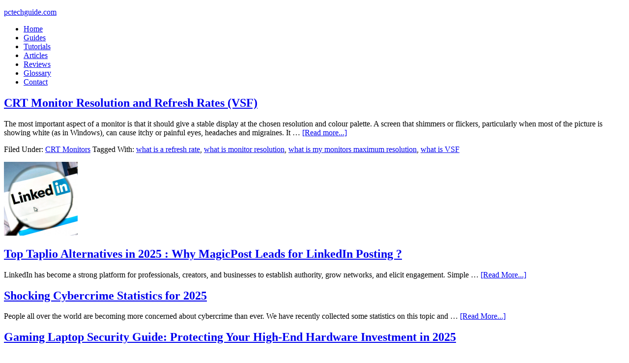

--- FILE ---
content_type: text/html; charset=UTF-8
request_url: https://www.pctechguide.com/tag/what-is-vsf
body_size: 8243
content:
<!DOCTYPE html>
<html lang="en-US">
<head >
<meta charset="UTF-8" />
<meta name="viewport" content="width=device-width, initial-scale=1" />
<script data-ad-client="ca-pub-3224305353904682" async src="https://pagead2.googlesyndication.com/pagead/js/adsbygoogle.js"></script><meta name='robots' content='index, follow, max-video-preview:-1, max-snippet:-1, max-image-preview:large' />

	<!-- This site is optimized with the Yoast SEO plugin v19.9 - https://yoast.com/wordpress/plugins/seo/ -->
	<title>what is VSF Archives - pctechguide.com</title>
	<link rel="canonical" href="https://www.pctechguide.com/tag/what-is-vsf" />
	<meta property="og:locale" content="en_US" />
	<meta property="og:type" content="article" />
	<meta property="og:title" content="what is VSF Archives - pctechguide.com" />
	<meta property="og:url" content="https://www.pctechguide.com/tag/what-is-vsf" />
	<meta property="og:site_name" content="pctechguide.com" />
	<script type="application/ld+json" class="yoast-schema-graph">{"@context":"https://schema.org","@graph":[{"@type":"CollectionPage","@id":"https://www.pctechguide.com/tag/what-is-vsf","url":"https://www.pctechguide.com/tag/what-is-vsf","name":"what is VSF Archives - pctechguide.com","isPartOf":{"@id":"https://www.pctechguide.com/#website"},"breadcrumb":{"@id":"https://www.pctechguide.com/tag/what-is-vsf#breadcrumb"},"inLanguage":"en-US"},{"@type":"BreadcrumbList","@id":"https://www.pctechguide.com/tag/what-is-vsf#breadcrumb","itemListElement":[{"@type":"ListItem","position":1,"name":"Home","item":"https://www.pctechguide.com/"},{"@type":"ListItem","position":2,"name":"what is VSF"}]},{"@type":"WebSite","@id":"https://www.pctechguide.com/#website","url":"https://www.pctechguide.com/","name":"pctechguide.com","description":"","potentialAction":[{"@type":"SearchAction","target":{"@type":"EntryPoint","urlTemplate":"https://www.pctechguide.com/?s={search_term_string}"},"query-input":"required name=search_term_string"}],"inLanguage":"en-US"}]}</script>
	<!-- / Yoast SEO plugin. -->


<link rel='dns-prefetch' href='//www.googletagmanager.com' />
<link rel='dns-prefetch' href='//fonts.googleapis.com' />
<link rel='dns-prefetch' href='//s.w.org' />
<link rel='dns-prefetch' href='//pagead2.googlesyndication.com' />
<link rel="alternate" type="application/rss+xml" title="pctechguide.com &raquo; Feed" href="https://www.pctechguide.com/feed" />
<link rel="alternate" type="application/rss+xml" title="pctechguide.com &raquo; Comments Feed" href="https://www.pctechguide.com/comments/feed" />
<link rel="alternate" type="application/rss+xml" title="pctechguide.com &raquo; what is VSF Tag Feed" href="https://www.pctechguide.com/tag/what-is-vsf/feed" />
<script type="text/javascript">
window._wpemojiSettings = {"baseUrl":"https:\/\/s.w.org\/images\/core\/emoji\/14.0.0\/72x72\/","ext":".png","svgUrl":"https:\/\/s.w.org\/images\/core\/emoji\/14.0.0\/svg\/","svgExt":".svg","source":{"concatemoji":"https:\/\/www.pctechguide.com\/wp-includes\/js\/wp-emoji-release.min.js?ver=6.0.11"}};
/*! This file is auto-generated */
!function(e,a,t){var n,r,o,i=a.createElement("canvas"),p=i.getContext&&i.getContext("2d");function s(e,t){var a=String.fromCharCode,e=(p.clearRect(0,0,i.width,i.height),p.fillText(a.apply(this,e),0,0),i.toDataURL());return p.clearRect(0,0,i.width,i.height),p.fillText(a.apply(this,t),0,0),e===i.toDataURL()}function c(e){var t=a.createElement("script");t.src=e,t.defer=t.type="text/javascript",a.getElementsByTagName("head")[0].appendChild(t)}for(o=Array("flag","emoji"),t.supports={everything:!0,everythingExceptFlag:!0},r=0;r<o.length;r++)t.supports[o[r]]=function(e){if(!p||!p.fillText)return!1;switch(p.textBaseline="top",p.font="600 32px Arial",e){case"flag":return s([127987,65039,8205,9895,65039],[127987,65039,8203,9895,65039])?!1:!s([55356,56826,55356,56819],[55356,56826,8203,55356,56819])&&!s([55356,57332,56128,56423,56128,56418,56128,56421,56128,56430,56128,56423,56128,56447],[55356,57332,8203,56128,56423,8203,56128,56418,8203,56128,56421,8203,56128,56430,8203,56128,56423,8203,56128,56447]);case"emoji":return!s([129777,127995,8205,129778,127999],[129777,127995,8203,129778,127999])}return!1}(o[r]),t.supports.everything=t.supports.everything&&t.supports[o[r]],"flag"!==o[r]&&(t.supports.everythingExceptFlag=t.supports.everythingExceptFlag&&t.supports[o[r]]);t.supports.everythingExceptFlag=t.supports.everythingExceptFlag&&!t.supports.flag,t.DOMReady=!1,t.readyCallback=function(){t.DOMReady=!0},t.supports.everything||(n=function(){t.readyCallback()},a.addEventListener?(a.addEventListener("DOMContentLoaded",n,!1),e.addEventListener("load",n,!1)):(e.attachEvent("onload",n),a.attachEvent("onreadystatechange",function(){"complete"===a.readyState&&t.readyCallback()})),(e=t.source||{}).concatemoji?c(e.concatemoji):e.wpemoji&&e.twemoji&&(c(e.twemoji),c(e.wpemoji)))}(window,document,window._wpemojiSettings);
</script>
<style type="text/css">
img.wp-smiley,
img.emoji {
	display: inline !important;
	border: none !important;
	box-shadow: none !important;
	height: 1em !important;
	width: 1em !important;
	margin: 0 0.07em !important;
	vertical-align: -0.1em !important;
	background: none !important;
	padding: 0 !important;
}
</style>
	<link rel='stylesheet' id='focus-pro-theme-css'  href='https://www.pctechguide.com/wp-content/themes/focus-pro/style.css?ver=3.0.1' type='text/css' media='all' />
<link rel='stylesheet' id='wp-block-library-css'  href='https://www.pctechguide.com/wp-includes/css/dist/block-library/style.min.css?ver=6.0.11' type='text/css' media='all' />
<style id='global-styles-inline-css' type='text/css'>
body{--wp--preset--color--black: #000000;--wp--preset--color--cyan-bluish-gray: #abb8c3;--wp--preset--color--white: #ffffff;--wp--preset--color--pale-pink: #f78da7;--wp--preset--color--vivid-red: #cf2e2e;--wp--preset--color--luminous-vivid-orange: #ff6900;--wp--preset--color--luminous-vivid-amber: #fcb900;--wp--preset--color--light-green-cyan: #7bdcb5;--wp--preset--color--vivid-green-cyan: #00d084;--wp--preset--color--pale-cyan-blue: #8ed1fc;--wp--preset--color--vivid-cyan-blue: #0693e3;--wp--preset--color--vivid-purple: #9b51e0;--wp--preset--gradient--vivid-cyan-blue-to-vivid-purple: linear-gradient(135deg,rgba(6,147,227,1) 0%,rgb(155,81,224) 100%);--wp--preset--gradient--light-green-cyan-to-vivid-green-cyan: linear-gradient(135deg,rgb(122,220,180) 0%,rgb(0,208,130) 100%);--wp--preset--gradient--luminous-vivid-amber-to-luminous-vivid-orange: linear-gradient(135deg,rgba(252,185,0,1) 0%,rgba(255,105,0,1) 100%);--wp--preset--gradient--luminous-vivid-orange-to-vivid-red: linear-gradient(135deg,rgba(255,105,0,1) 0%,rgb(207,46,46) 100%);--wp--preset--gradient--very-light-gray-to-cyan-bluish-gray: linear-gradient(135deg,rgb(238,238,238) 0%,rgb(169,184,195) 100%);--wp--preset--gradient--cool-to-warm-spectrum: linear-gradient(135deg,rgb(74,234,220) 0%,rgb(151,120,209) 20%,rgb(207,42,186) 40%,rgb(238,44,130) 60%,rgb(251,105,98) 80%,rgb(254,248,76) 100%);--wp--preset--gradient--blush-light-purple: linear-gradient(135deg,rgb(255,206,236) 0%,rgb(152,150,240) 100%);--wp--preset--gradient--blush-bordeaux: linear-gradient(135deg,rgb(254,205,165) 0%,rgb(254,45,45) 50%,rgb(107,0,62) 100%);--wp--preset--gradient--luminous-dusk: linear-gradient(135deg,rgb(255,203,112) 0%,rgb(199,81,192) 50%,rgb(65,88,208) 100%);--wp--preset--gradient--pale-ocean: linear-gradient(135deg,rgb(255,245,203) 0%,rgb(182,227,212) 50%,rgb(51,167,181) 100%);--wp--preset--gradient--electric-grass: linear-gradient(135deg,rgb(202,248,128) 0%,rgb(113,206,126) 100%);--wp--preset--gradient--midnight: linear-gradient(135deg,rgb(2,3,129) 0%,rgb(40,116,252) 100%);--wp--preset--duotone--dark-grayscale: url('#wp-duotone-dark-grayscale');--wp--preset--duotone--grayscale: url('#wp-duotone-grayscale');--wp--preset--duotone--purple-yellow: url('#wp-duotone-purple-yellow');--wp--preset--duotone--blue-red: url('#wp-duotone-blue-red');--wp--preset--duotone--midnight: url('#wp-duotone-midnight');--wp--preset--duotone--magenta-yellow: url('#wp-duotone-magenta-yellow');--wp--preset--duotone--purple-green: url('#wp-duotone-purple-green');--wp--preset--duotone--blue-orange: url('#wp-duotone-blue-orange');--wp--preset--font-size--small: 13px;--wp--preset--font-size--medium: 20px;--wp--preset--font-size--large: 36px;--wp--preset--font-size--x-large: 42px;}.has-black-color{color: var(--wp--preset--color--black) !important;}.has-cyan-bluish-gray-color{color: var(--wp--preset--color--cyan-bluish-gray) !important;}.has-white-color{color: var(--wp--preset--color--white) !important;}.has-pale-pink-color{color: var(--wp--preset--color--pale-pink) !important;}.has-vivid-red-color{color: var(--wp--preset--color--vivid-red) !important;}.has-luminous-vivid-orange-color{color: var(--wp--preset--color--luminous-vivid-orange) !important;}.has-luminous-vivid-amber-color{color: var(--wp--preset--color--luminous-vivid-amber) !important;}.has-light-green-cyan-color{color: var(--wp--preset--color--light-green-cyan) !important;}.has-vivid-green-cyan-color{color: var(--wp--preset--color--vivid-green-cyan) !important;}.has-pale-cyan-blue-color{color: var(--wp--preset--color--pale-cyan-blue) !important;}.has-vivid-cyan-blue-color{color: var(--wp--preset--color--vivid-cyan-blue) !important;}.has-vivid-purple-color{color: var(--wp--preset--color--vivid-purple) !important;}.has-black-background-color{background-color: var(--wp--preset--color--black) !important;}.has-cyan-bluish-gray-background-color{background-color: var(--wp--preset--color--cyan-bluish-gray) !important;}.has-white-background-color{background-color: var(--wp--preset--color--white) !important;}.has-pale-pink-background-color{background-color: var(--wp--preset--color--pale-pink) !important;}.has-vivid-red-background-color{background-color: var(--wp--preset--color--vivid-red) !important;}.has-luminous-vivid-orange-background-color{background-color: var(--wp--preset--color--luminous-vivid-orange) !important;}.has-luminous-vivid-amber-background-color{background-color: var(--wp--preset--color--luminous-vivid-amber) !important;}.has-light-green-cyan-background-color{background-color: var(--wp--preset--color--light-green-cyan) !important;}.has-vivid-green-cyan-background-color{background-color: var(--wp--preset--color--vivid-green-cyan) !important;}.has-pale-cyan-blue-background-color{background-color: var(--wp--preset--color--pale-cyan-blue) !important;}.has-vivid-cyan-blue-background-color{background-color: var(--wp--preset--color--vivid-cyan-blue) !important;}.has-vivid-purple-background-color{background-color: var(--wp--preset--color--vivid-purple) !important;}.has-black-border-color{border-color: var(--wp--preset--color--black) !important;}.has-cyan-bluish-gray-border-color{border-color: var(--wp--preset--color--cyan-bluish-gray) !important;}.has-white-border-color{border-color: var(--wp--preset--color--white) !important;}.has-pale-pink-border-color{border-color: var(--wp--preset--color--pale-pink) !important;}.has-vivid-red-border-color{border-color: var(--wp--preset--color--vivid-red) !important;}.has-luminous-vivid-orange-border-color{border-color: var(--wp--preset--color--luminous-vivid-orange) !important;}.has-luminous-vivid-amber-border-color{border-color: var(--wp--preset--color--luminous-vivid-amber) !important;}.has-light-green-cyan-border-color{border-color: var(--wp--preset--color--light-green-cyan) !important;}.has-vivid-green-cyan-border-color{border-color: var(--wp--preset--color--vivid-green-cyan) !important;}.has-pale-cyan-blue-border-color{border-color: var(--wp--preset--color--pale-cyan-blue) !important;}.has-vivid-cyan-blue-border-color{border-color: var(--wp--preset--color--vivid-cyan-blue) !important;}.has-vivid-purple-border-color{border-color: var(--wp--preset--color--vivid-purple) !important;}.has-vivid-cyan-blue-to-vivid-purple-gradient-background{background: var(--wp--preset--gradient--vivid-cyan-blue-to-vivid-purple) !important;}.has-light-green-cyan-to-vivid-green-cyan-gradient-background{background: var(--wp--preset--gradient--light-green-cyan-to-vivid-green-cyan) !important;}.has-luminous-vivid-amber-to-luminous-vivid-orange-gradient-background{background: var(--wp--preset--gradient--luminous-vivid-amber-to-luminous-vivid-orange) !important;}.has-luminous-vivid-orange-to-vivid-red-gradient-background{background: var(--wp--preset--gradient--luminous-vivid-orange-to-vivid-red) !important;}.has-very-light-gray-to-cyan-bluish-gray-gradient-background{background: var(--wp--preset--gradient--very-light-gray-to-cyan-bluish-gray) !important;}.has-cool-to-warm-spectrum-gradient-background{background: var(--wp--preset--gradient--cool-to-warm-spectrum) !important;}.has-blush-light-purple-gradient-background{background: var(--wp--preset--gradient--blush-light-purple) !important;}.has-blush-bordeaux-gradient-background{background: var(--wp--preset--gradient--blush-bordeaux) !important;}.has-luminous-dusk-gradient-background{background: var(--wp--preset--gradient--luminous-dusk) !important;}.has-pale-ocean-gradient-background{background: var(--wp--preset--gradient--pale-ocean) !important;}.has-electric-grass-gradient-background{background: var(--wp--preset--gradient--electric-grass) !important;}.has-midnight-gradient-background{background: var(--wp--preset--gradient--midnight) !important;}.has-small-font-size{font-size: var(--wp--preset--font-size--small) !important;}.has-medium-font-size{font-size: var(--wp--preset--font-size--medium) !important;}.has-large-font-size{font-size: var(--wp--preset--font-size--large) !important;}.has-x-large-font-size{font-size: var(--wp--preset--font-size--x-large) !important;}
</style>
<link rel='stylesheet' id='google-fonts-css'  href='//fonts.googleapis.com/css?family=Economica%3A700%7CLora%3A400%2C400italic&#038;ver=3.0.1' type='text/css' media='all' />
<script type='text/javascript' src='https://www.pctechguide.com/wp-content/uploads/jw-player-plugin-for-wordpress/player/jwplayer.js?ver=6.0.11' id='jw-embedder-js'></script>

<!-- Google Analytics snippet added by Site Kit -->
<script type='text/javascript' src='https://www.googletagmanager.com/gtag/js?id=GT-TNSG7GCS' id='google_gtagjs-js' async></script>
<script type='text/javascript' id='google_gtagjs-js-after'>
window.dataLayer = window.dataLayer || [];function gtag(){dataLayer.push(arguments);}
gtag('set', 'linker', {"domains":["www.pctechguide.com"]} );
gtag("js", new Date());
gtag("set", "developer_id.dZTNiMT", true);
gtag("config", "GT-TNSG7GCS");
</script>

<!-- End Google Analytics snippet added by Site Kit -->
<link rel="https://api.w.org/" href="https://www.pctechguide.com/wp-json/" /><link rel="alternate" type="application/json" href="https://www.pctechguide.com/wp-json/wp/v2/tags/472" /><link rel="EditURI" type="application/rsd+xml" title="RSD" href="https://www.pctechguide.com/xmlrpc.php?rsd" />
<link rel="wlwmanifest" type="application/wlwmanifest+xml" href="https://www.pctechguide.com/wp-includes/wlwmanifest.xml" /> 
<script type="text/javascript">var ajaxurl = "https://www.pctechguide.com/wp-admin/admin-ajax.php";</script><meta name="generator" content="Site Kit by Google 1.121.0" />		<script type="text/javascript">
				(function(c,l,a,r,i,t,y){
					c[a]=c[a]||function(){(c[a].q=c[a].q||[]).push(arguments)};t=l.createElement(r);t.async=1;
					t.src="https://www.clarity.ms/tag/"+i+"?ref=wordpress";y=l.getElementsByTagName(r)[0];y.parentNode.insertBefore(t,y);
				})(window, document, "clarity", "script", "lemvfb5e4o");
		</script>
		<link rel="icon" href="https://www.pctechguide.com/wp-content/themes/focus-pro/images/favicon.ico" />
<script>window.msAdsQueue = window.msAdsQueue || [];</script>
  <script async src="https://adsdk.microsoft.com/pubcenter/sdk.js?siteId=10322297&publisherId=253064729" crossorigin="anonymous"></script>

<script data-ad-client="ca-pub-3224305353904682" async src="https://pagead2.googlesyndication.com/pagead/js/adsbygoogle.js"></script>
<script>
  (function(i,s,o,g,r,a,m){i['GoogleAnalyticsObject']=r;i[r]=i[r]||function(){
  (i[r].q=i[r].q||[]).push(arguments)},i[r].l=1*new Date();a=s.createElement(o),
  m=s.getElementsByTagName(o)[0];a.async=1;a.src=g;m.parentNode.insertBefore(a,m)
  })(window,document,'script','//www.google-analytics.com/analytics.js','ga');

  ga('create', 'UA-66300104-1', 'auto');
  ga('send', 'pageview');

</script>
<script type='application/ld+json'> 
{
  "@context": "http://www.schema.org",
  "@type": "WebSite",
  "name": "blogspot",
  "url": "http://thepctechguide.blogspot.com"
}
 </script>

<script type='application/ld+json'> 
{
  "@context": "http://www.schema.org",
  "@type": "WebSite",
  "name": "wordpress",
  "url": "https://thepctechguide.wordpress.com"
}
 </script>

<script type='application/ld+json'> 
{
  "@context": "http://www.schema.org",
  "@type": "WebSite",
  "name": "tumblr",
  "url": "http://thepctechguide.tumblr.com"
}
 </script>

<script type='application/ld+json'> 
{
  "@context": "http://www.schema.org",
  "@type": "WebSite",
  "name": "twitter",
  "url": "https://twitter.com/pc_techguide"
}
 </script>
<script type='application/ld+json'> 
{
  "@context": "http://www.schema.org",
  "@type": "WebSite",
  "name": "facebook",
  "url": "https://www.facebook.com/pctechguide/"
}
 </script>
<!-- Google AdSense meta tags added by Site Kit -->
<meta name="google-adsense-platform-account" content="ca-host-pub-2644536267352236">
<meta name="google-adsense-platform-domain" content="sitekit.withgoogle.com">
<!-- End Google AdSense meta tags added by Site Kit -->

<!-- Google AdSense snippet added by Site Kit -->
<script async="async" src="https://pagead2.googlesyndication.com/pagead/js/adsbygoogle.js?client=ca-pub-3224305353904682&amp;host=ca-host-pub-2644536267352236" crossorigin="anonymous" type="text/javascript"></script>

<!-- End Google AdSense snippet added by Site Kit -->
</head>
<body class="archive tag tag-what-is-vsf tag-472 header-full-width sidebar-content genesis-breadcrumbs-hidden genesis-footer-widgets-visible"><svg xmlns="http://www.w3.org/2000/svg" viewBox="0 0 0 0" width="0" height="0" focusable="false" role="none" style="visibility: hidden; position: absolute; left: -9999px; overflow: hidden;" ><defs><filter id="wp-duotone-dark-grayscale"><feColorMatrix color-interpolation-filters="sRGB" type="matrix" values=" .299 .587 .114 0 0 .299 .587 .114 0 0 .299 .587 .114 0 0 .299 .587 .114 0 0 " /><feComponentTransfer color-interpolation-filters="sRGB" ><feFuncR type="table" tableValues="0 0.49803921568627" /><feFuncG type="table" tableValues="0 0.49803921568627" /><feFuncB type="table" tableValues="0 0.49803921568627" /><feFuncA type="table" tableValues="1 1" /></feComponentTransfer><feComposite in2="SourceGraphic" operator="in" /></filter></defs></svg><svg xmlns="http://www.w3.org/2000/svg" viewBox="0 0 0 0" width="0" height="0" focusable="false" role="none" style="visibility: hidden; position: absolute; left: -9999px; overflow: hidden;" ><defs><filter id="wp-duotone-grayscale"><feColorMatrix color-interpolation-filters="sRGB" type="matrix" values=" .299 .587 .114 0 0 .299 .587 .114 0 0 .299 .587 .114 0 0 .299 .587 .114 0 0 " /><feComponentTransfer color-interpolation-filters="sRGB" ><feFuncR type="table" tableValues="0 1" /><feFuncG type="table" tableValues="0 1" /><feFuncB type="table" tableValues="0 1" /><feFuncA type="table" tableValues="1 1" /></feComponentTransfer><feComposite in2="SourceGraphic" operator="in" /></filter></defs></svg><svg xmlns="http://www.w3.org/2000/svg" viewBox="0 0 0 0" width="0" height="0" focusable="false" role="none" style="visibility: hidden; position: absolute; left: -9999px; overflow: hidden;" ><defs><filter id="wp-duotone-purple-yellow"><feColorMatrix color-interpolation-filters="sRGB" type="matrix" values=" .299 .587 .114 0 0 .299 .587 .114 0 0 .299 .587 .114 0 0 .299 .587 .114 0 0 " /><feComponentTransfer color-interpolation-filters="sRGB" ><feFuncR type="table" tableValues="0.54901960784314 0.98823529411765" /><feFuncG type="table" tableValues="0 1" /><feFuncB type="table" tableValues="0.71764705882353 0.25490196078431" /><feFuncA type="table" tableValues="1 1" /></feComponentTransfer><feComposite in2="SourceGraphic" operator="in" /></filter></defs></svg><svg xmlns="http://www.w3.org/2000/svg" viewBox="0 0 0 0" width="0" height="0" focusable="false" role="none" style="visibility: hidden; position: absolute; left: -9999px; overflow: hidden;" ><defs><filter id="wp-duotone-blue-red"><feColorMatrix color-interpolation-filters="sRGB" type="matrix" values=" .299 .587 .114 0 0 .299 .587 .114 0 0 .299 .587 .114 0 0 .299 .587 .114 0 0 " /><feComponentTransfer color-interpolation-filters="sRGB" ><feFuncR type="table" tableValues="0 1" /><feFuncG type="table" tableValues="0 0.27843137254902" /><feFuncB type="table" tableValues="0.5921568627451 0.27843137254902" /><feFuncA type="table" tableValues="1 1" /></feComponentTransfer><feComposite in2="SourceGraphic" operator="in" /></filter></defs></svg><svg xmlns="http://www.w3.org/2000/svg" viewBox="0 0 0 0" width="0" height="0" focusable="false" role="none" style="visibility: hidden; position: absolute; left: -9999px; overflow: hidden;" ><defs><filter id="wp-duotone-midnight"><feColorMatrix color-interpolation-filters="sRGB" type="matrix" values=" .299 .587 .114 0 0 .299 .587 .114 0 0 .299 .587 .114 0 0 .299 .587 .114 0 0 " /><feComponentTransfer color-interpolation-filters="sRGB" ><feFuncR type="table" tableValues="0 0" /><feFuncG type="table" tableValues="0 0.64705882352941" /><feFuncB type="table" tableValues="0 1" /><feFuncA type="table" tableValues="1 1" /></feComponentTransfer><feComposite in2="SourceGraphic" operator="in" /></filter></defs></svg><svg xmlns="http://www.w3.org/2000/svg" viewBox="0 0 0 0" width="0" height="0" focusable="false" role="none" style="visibility: hidden; position: absolute; left: -9999px; overflow: hidden;" ><defs><filter id="wp-duotone-magenta-yellow"><feColorMatrix color-interpolation-filters="sRGB" type="matrix" values=" .299 .587 .114 0 0 .299 .587 .114 0 0 .299 .587 .114 0 0 .299 .587 .114 0 0 " /><feComponentTransfer color-interpolation-filters="sRGB" ><feFuncR type="table" tableValues="0.78039215686275 1" /><feFuncG type="table" tableValues="0 0.94901960784314" /><feFuncB type="table" tableValues="0.35294117647059 0.47058823529412" /><feFuncA type="table" tableValues="1 1" /></feComponentTransfer><feComposite in2="SourceGraphic" operator="in" /></filter></defs></svg><svg xmlns="http://www.w3.org/2000/svg" viewBox="0 0 0 0" width="0" height="0" focusable="false" role="none" style="visibility: hidden; position: absolute; left: -9999px; overflow: hidden;" ><defs><filter id="wp-duotone-purple-green"><feColorMatrix color-interpolation-filters="sRGB" type="matrix" values=" .299 .587 .114 0 0 .299 .587 .114 0 0 .299 .587 .114 0 0 .299 .587 .114 0 0 " /><feComponentTransfer color-interpolation-filters="sRGB" ><feFuncR type="table" tableValues="0.65098039215686 0.40392156862745" /><feFuncG type="table" tableValues="0 1" /><feFuncB type="table" tableValues="0.44705882352941 0.4" /><feFuncA type="table" tableValues="1 1" /></feComponentTransfer><feComposite in2="SourceGraphic" operator="in" /></filter></defs></svg><svg xmlns="http://www.w3.org/2000/svg" viewBox="0 0 0 0" width="0" height="0" focusable="false" role="none" style="visibility: hidden; position: absolute; left: -9999px; overflow: hidden;" ><defs><filter id="wp-duotone-blue-orange"><feColorMatrix color-interpolation-filters="sRGB" type="matrix" values=" .299 .587 .114 0 0 .299 .587 .114 0 0 .299 .587 .114 0 0 .299 .587 .114 0 0 " /><feComponentTransfer color-interpolation-filters="sRGB" ><feFuncR type="table" tableValues="0.098039215686275 1" /><feFuncG type="table" tableValues="0 0.66274509803922" /><feFuncB type="table" tableValues="0.84705882352941 0.41960784313725" /><feFuncA type="table" tableValues="1 1" /></feComponentTransfer><feComposite in2="SourceGraphic" operator="in" /></filter></defs></svg><div class="site-container"><header class="site-header"><div class="wrap"><div class="title-area"><p class="site-title"><a href="https://www.pctechguide.com/">pctechguide.com</a></p></div></div></header><nav class="nav-secondary" aria-label="Secondary"><div class="wrap"><ul id="menu-primary" class="menu genesis-nav-menu menu-secondary"><li id="menu-item-1760" class="menu-item menu-item-type-custom menu-item-object-custom menu-item-home menu-item-1760"><a title="PC Tech Guide" href="https://www.pctechguide.com"><span >Home</span></a></li>
<li id="menu-item-1761" class="menu-item menu-item-type-custom menu-item-object-custom menu-item-1761"><a title="Computer Guides" href="https://www.pctechguide.com/guides"><span >Guides</span></a></li>
<li id="menu-item-1762" class="menu-item menu-item-type-custom menu-item-object-custom menu-item-1762"><a title="Tutorials" href="https://www.pctechguide.com/tutorials"><span >Tutorials</span></a></li>
<li id="menu-item-1763" class="menu-item menu-item-type-custom menu-item-object-custom menu-item-1763"><a title="Articles" href="https://www.pctechguide.com/articles"><span >Articles</span></a></li>
<li id="menu-item-1764" class="menu-item menu-item-type-custom menu-item-object-custom menu-item-1764"><a title="Software and Hardware Reviews" href="https://www.pctechguide.com/reviews"><span >Reviews</span></a></li>
<li id="menu-item-2291" class="menu-item menu-item-type-custom menu-item-object-custom menu-item-2291"><a title="Glossary Items" href="https://www.pctechguide.com/glossary"><span >Glossary</span></a></li>
<li id="menu-item-8458" class="menu-item menu-item-type-custom menu-item-object-custom menu-item-8458"><a href="https://www.pctechguide.com/pctechguide-site-design-policy/contact-information"><span >Contact</span></a></li>
</ul></div></nav><div class="site-inner"><div class="content-sidebar-wrap"><main class="content"><article class="post-1041 post type-post status-publish format-standard category-crt-monitors tag-what-is-a-refresh-rate tag-what-is-monitor-resolution tag-what-is-my-monitors-maximum-resolution tag-what-is-vsf entry"><header class="entry-header"><h2 class="entry-title"><a class="entry-title-link" rel="bookmark" href="https://www.pctechguide.com/crt-monitors/crt-monitor-resolution-and-refresh-rates-vsf">CRT Monitor Resolution and Refresh Rates (VSF)</a></h2>
</header><div class="entry-content"><p>The most important aspect of a monitor is that it should give a stable display at the chosen resolution and colour palette.   A screen that shimmers or flickers, particularly when most of the   picture is showing white (as in Windows), can cause itchy or painful   eyes, headaches and migraines. It &#x02026; <a href="https://www.pctechguide.com/crt-monitors/crt-monitor-resolution-and-refresh-rates-vsf" class="more-link">[Read more...]</a></p></div><footer class="entry-footer"><p class="entry-meta"><span class="entry-categories">Filed Under: <a href="https://www.pctechguide.com/category/crt-monitors" rel="category tag">CRT Monitors</a></span> <span class="entry-tags">Tagged With: <a href="https://www.pctechguide.com/tag/what-is-a-refresh-rate" rel="tag">what is a refresh rate</a>, <a href="https://www.pctechguide.com/tag/what-is-monitor-resolution" rel="tag">what is monitor resolution</a>, <a href="https://www.pctechguide.com/tag/what-is-my-monitors-maximum-resolution" rel="tag">what is my monitors maximum resolution</a>, <a href="https://www.pctechguide.com/tag/what-is-vsf" rel="tag">what is VSF</a></span></p></footer></article></main><aside class="sidebar sidebar-primary widget-area" role="complementary" aria-label="Primary Sidebar"><section id="featured-post-4" class="widget featured-content featuredpost"><div class="widget-wrap"><article class="post-10117 post type-post status-publish format-standard category-articles entry has-post-thumbnail"><a href="https://www.pctechguide.com/articles/top-taplio-alternatives-in-2025-why-magicpost-leads-for-linkedin-posting" class="alignleft" aria-hidden="true" tabindex="-1"><img width="150" height="150" src="https://www.pctechguide.com/wp-content/uploads/2026/01/image-150x150.png" class="entry-image attachment-post" alt="" loading="lazy" /></a><header class="entry-header"><h2 class="entry-title"><a href="https://www.pctechguide.com/articles/top-taplio-alternatives-in-2025-why-magicpost-leads-for-linkedin-posting">Top Taplio Alternatives in 2025 : Why MagicPost Leads for LinkedIn Posting ?</a></h2></header><div class="entry-content"><p>LinkedIn has become a strong platform for professionals, creators, and businesses to establish authority, grow networks, and elicit engagement. Simple &#x02026; <a href="https://www.pctechguide.com/articles/top-taplio-alternatives-in-2025-why-magicpost-leads-for-linkedin-posting" class="more-link">[Read More...]</a></p></div></article><article class="post-10110 post type-post status-publish format-standard category-communications entry"><header class="entry-header"><h2 class="entry-title"><a href="https://www.pctechguide.com/glossary/communications/shocking-cybercrime-statistics-for-2025">Shocking Cybercrime Statistics for 2025</a></h2></header><div class="entry-content"><p>People all over the world are becoming more concerned about cybercrime than ever. We have recently collected some statistics on this topic and &#x02026; <a href="https://www.pctechguide.com/glossary/communications/shocking-cybercrime-statistics-for-2025" class="more-link">[Read More...]</a></p></div></article><article class="post-10107 post type-post status-publish format-standard category-articles entry"><header class="entry-header"><h2 class="entry-title"><a href="https://www.pctechguide.com/articles/gaming-laptop-security-guide-protecting-your-high-end-hardware-investment-in-2025">Gaming Laptop Security Guide: Protecting Your High-End Hardware Investment in 2025</a></h2></header><div class="entry-content"><p>Since Jacob took over PC Tech Guide, we’ve looked at how tech intersects with personal well-being and digital safety. Gaming laptops are now &#x02026; <a href="https://www.pctechguide.com/articles/gaming-laptop-security-guide-protecting-your-high-end-hardware-investment-in-2025" class="more-link">[Read More...]</a></p></div></article><article class="post-10097 post type-post status-publish format-standard category-articles entry"><header class="entry-header"><h2 class="entry-title"><a href="https://www.pctechguide.com/articles/20-cool-creative-commons-photographs-about-the-future-of-ai">20 Cool Creative Commons Photographs About the Future of AI</a></h2></header><div class="entry-content"><p>AI technology is starting to have a huge impact on our lives. The market value for AI is estimated to have been worth $279.22 billion in 2024 and it &#x02026; <a href="https://www.pctechguide.com/articles/20-cool-creative-commons-photographs-about-the-future-of-ai" class="more-link">[Read More...]</a></p></div></article><article class="post-10095 post type-post status-publish format-standard category-articles entry"><header class="entry-header"><h2 class="entry-title"><a href="https://www.pctechguide.com/articles/13-impressive-stats-on-the-future-of-ai">13 Impressive Stats on the Future of AI</a></h2></header><div class="entry-content"><p>AI technology is starting to become much more important in our everyday lives. Many businesses are using it as well.



While he has created a lot of &#x02026; <a href="https://www.pctechguide.com/articles/13-impressive-stats-on-the-future-of-ai" class="more-link">[Read More...]</a></p></div></article><article class="post-10092 post type-post status-publish format-standard category-articles entry"><header class="entry-header"><h2 class="entry-title"><a href="https://www.pctechguide.com/articles/graphic-designers-on-reddit-share-their-views-of-ai">Graphic Designers on Reddit Share their Views of AI</a></h2></header><div class="entry-content"><p>There are clearly a lot of positive things about AI. However, it is not a good thing for everyone. One of the things that many people are worried &#x02026; <a href="https://www.pctechguide.com/articles/graphic-designers-on-reddit-share-their-views-of-ai" class="more-link">[Read More...]</a></p></div></article></div></section>
</aside></div></div><div class="footer-widgets"><div class="wrap"><div class="widget-area footer-widgets-1 footer-widget-area"><section id="text-3" class="widget widget_text"><div class="widget-wrap">			<div class="textwidget"><p><a href="https://www.pctechguide.com/guides"><strong>Guides</strong></a></p>
<ul>
  <li><a href="https://www.pctechguide.com/computer-communications">Computer Communications</a></li>
  <li><a href="https://www.pctechguide.com/mobile-computing">Mobile Computing</a></li>
  <li><a href="https://www.pctechguide.com/pc-components">PC Components</a></li>
  <li><a href="https://www.pctechguide.com/pc-data-storage">PC Data Storage</a></li>
  <li><a href="https://www.pctechguide.com/pc-input-output">PC Input-Output</a></li>
  <li><a href="https://www.pctechguide.com/pc-multimedia">PC Multimedia</a></li>
  <li><a href="https://www.pctechguide.com/processors-cpus">Processors (CPUs)</a></li>
</ul></div>
		</div></section>
</div><div class="widget-area footer-widgets-3 footer-widget-area"><section id="featured-post-9" class="widget featured-content featuredpost"><div class="widget-wrap"><h4 class="widget-title widgettitle">Recent Posts</h4>
<article class="post-9720 post type-post status-publish format-standard category-computer-security entry has-post-thumbnail"><header class="entry-header"><h2 class="entry-title"><a href="https://www.pctechguide.com/computer-security/new-software-and-gps-tools-help-parents-monitor-their-children">New Software and GPS Tools Help Parents Monitor their Children</a></h2></header><div class="entry-content"><p>More parents are using technology to keep their children safe. One survey from Pew Research in 2016 showed that 30% of parents use technology to block &#x02026; <a href="https://www.pctechguide.com/computer-security/new-software-and-gps-tools-help-parents-monitor-their-children" class="more-link">[Read More...]</a></p></div></article><article class="post-1904 post type-post status-publish format-standard category-moving-from-shared-to-dedicated-web-hositing tag-how-to-create-a-secure-password tag-how-to-create-a-strong-password tag-secure-passwords entry"><header class="entry-header"><h2 class="entry-title"><a href="https://www.pctechguide.com/moving-from-shared-to-dedicated-web-hositing/how-to-create-a-secure-password">How to Create a Secure Password</a></h2></header><div class="entry-content"><p>Users are hugely important on a Linux system. We'll look at how to create a new user, and how and when to use super user privileges, to help make sure &#x02026; <a href="https://www.pctechguide.com/moving-from-shared-to-dedicated-web-hositing/how-to-create-a-secure-password" class="more-link">[Read More...]</a></p></div></article><article class="post-2125 post type-post status-publish format-standard category-driver-software tag-driver-genius-professional tag-driver-genius-professional-review tag-driver-genius-professional-software tag-rate-driver-genius-professional entry has-post-thumbnail"><header class="entry-header"><h2 class="entry-title"><a href="https://www.pctechguide.com/driver-software/driver-genius-professional-review">Driver Genius Professional Review</a></h2></header><div class="entry-content"><p>[starreviewmulti id=6 tpl=20]

PROS: Very easy to use and install.

CONS: This product does occasionally detect a false out-of-date driver, but &#x02026; <a href="https://www.pctechguide.com/driver-software/driver-genius-professional-review" class="more-link">[Read More...]</a></p></div></article></div></section>
</div></div></div><footer class="site-footer"><div class="wrap"><div class="gototop"><p>[footer_backtotop]</div><div class="creds">
  <p>Copyright &#x000A9;&nbsp;2026 <a href="https://www.pctechguide.com/pctechguide-site-design-policy/background-to-the-pc-technology-guide-wwwpctechguidecom" target="_blank">About</a> | <a href="https://www.pctechguide.com//pctechguide-site-design-policy/privacy-policy-pc-technology-guide-wwwpctechguidecom" target="_blank">Privacy</a> | <a href="https://www.pctechguide.com/pctechguide-site-design-policy/contact-information" target="_blank">Contact Information</a> | <a href="https://www.pctechguide.com/pctechguide-site-design-policy/write-techology-articles-for-this-site" target="_blank">Wrtie For Us</a> | <a href="https://www.pctechguide.com/pctechguide-site-design-policy/disclaimer" target="_blank">Disclaimer</a> | <a href="https://www.pctechguide.com/pctechguide-site-design-policy/gnu-copyright-license-pc-technology-guide-www-pctechguide-com">Copyright License</a> | <a href="https://www.pctechguide.com/pctechguide-site-design-policy/the-pc-technology-guides-contributing-authors">Authors</a></p>
  </p></div>
<script async src="//pagead2.googlesyndication.com/pagead/js/adsbygoogle.js"></script>
<script>
  (adsbygoogle = window.adsbygoogle || []).push({
    google_ad_client: "ca-pub-6882818728157943",
    enable_page_level_ads: true
  });
</script></div></footer></div><script type="text/javascript" src="https://s.skimresources.com/js/157886X1624405.skimlinks.js"></script></body></html>


--- FILE ---
content_type: text/html; charset=utf-8
request_url: https://www.google.com/recaptcha/api2/aframe
body_size: 267
content:
<!DOCTYPE HTML><html><head><meta http-equiv="content-type" content="text/html; charset=UTF-8"></head><body><script nonce="ecEjiS1z27FDSzlIlGAZKg">/** Anti-fraud and anti-abuse applications only. See google.com/recaptcha */ try{var clients={'sodar':'https://pagead2.googlesyndication.com/pagead/sodar?'};window.addEventListener("message",function(a){try{if(a.source===window.parent){var b=JSON.parse(a.data);var c=clients[b['id']];if(c){var d=document.createElement('img');d.src=c+b['params']+'&rc='+(localStorage.getItem("rc::a")?sessionStorage.getItem("rc::b"):"");window.document.body.appendChild(d);sessionStorage.setItem("rc::e",parseInt(sessionStorage.getItem("rc::e")||0)+1);localStorage.setItem("rc::h",'1768737314413');}}}catch(b){}});window.parent.postMessage("_grecaptcha_ready", "*");}catch(b){}</script></body></html>